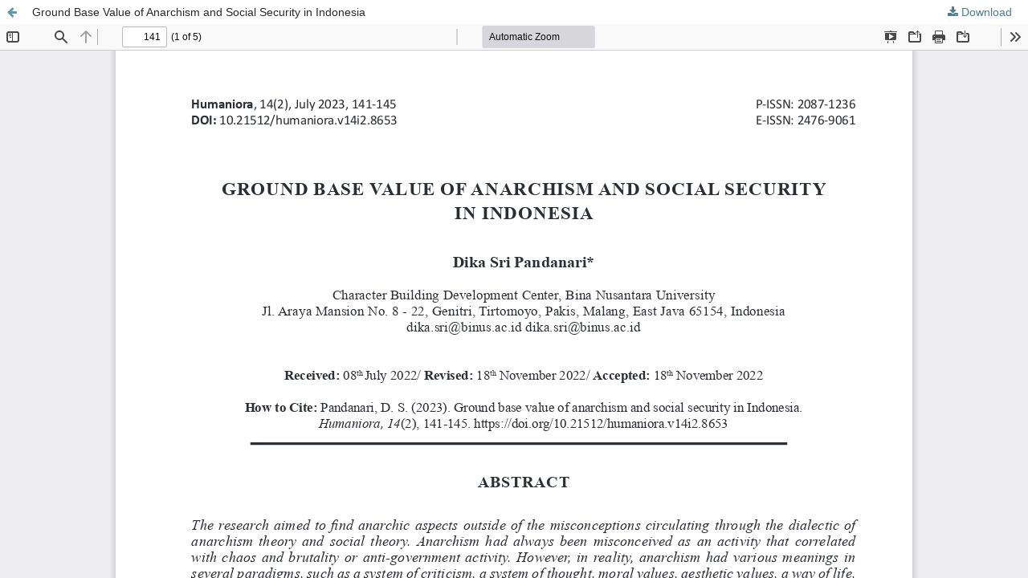

--- FILE ---
content_type: text/html; charset=utf-8
request_url: https://journal.binus.ac.id/index.php/Humaniora/article/view/8653/4760
body_size: 4577
content:
<!DOCTYPE html>
<html lang="en-US" xml:lang="en-US">
<head>
	<meta http-equiv="Content-Type" content="text/html; charset=utf-8" />
	<meta name="viewport" content="width=device-width, initial-scale=1.0">
	<title>View of Ground Base Value of Anarchism and Social Security in Indonesia</title>

	
<link rel="icon" href="https://journal.binus.ac.id/public/journals/10/favicon_en_US.png">
<meta name="generator" content="Open Journal Systems 3.3.0.20">
<meta name="google-site-verification" content="OgCDm5i5NZV7gLWjLRBeaSY-IVLSWUOZ0ZJLvzXEWEc" />


<link rel="alternate" type="application/atom+xml" href="https://journal.binus.ac.id/index.php/humaniora/gateway/plugin/AnnouncementFeedGatewayPlugin/atom">
<link rel="alternate" type="application/rdf+xml" href="https://journal.binus.ac.id/index.php/humaniora/gateway/plugin/AnnouncementFeedGatewayPlugin/rss">
<link rel="alternate" type="application/rss+xml" href="https://journal.binus.ac.id/index.php/humaniora/gateway/plugin/AnnouncementFeedGatewayPlugin/rss2">
	<link rel="stylesheet" href="https://journal.binus.ac.id/index.php/humaniora/$$$call$$$/page/page/css?name=stylesheet" type="text/css" /><link rel="stylesheet" href="https://cdnjs.cloudflare.com/ajax/libs/font-awesome/4.7.0/css/font-awesome.css?v=3.3.0.20" type="text/css" /><link rel="stylesheet" href="//fonts.googleapis.com/css2?family=Open+Sans:ital,wght@0,300;0,400;0,600;0,700;0,800;1,300;1,400;1,600;1,700;1,800&display=swap" type="text/css" />
	<script src="//ajax.googleapis.com/ajax/libs/jquery/3.3.1/jquery.min.js?v=3.3.0.20" type="text/javascript"></script><script src="//ajax.googleapis.com/ajax/libs/jqueryui/1.12.0/jquery-ui.min.js?v=3.3.0.20" type="text/javascript"></script><script src="https://journal.binus.ac.id/lib/pkp/js/lib/jquery/plugins/jquery.tag-it.js?v=3.3.0.20" type="text/javascript"></script><script src="https://journal.binus.ac.id/plugins/themes/default/js/lib/popper/popper.js?v=3.3.0.20" type="text/javascript"></script><script src="https://journal.binus.ac.id/plugins/themes/default/js/lib/bootstrap/util.js?v=3.3.0.20" type="text/javascript"></script><script src="https://journal.binus.ac.id/plugins/themes/default/js/lib/bootstrap/dropdown.js?v=3.3.0.20" type="text/javascript"></script><script src="https://journal.binus.ac.id/plugins/themes/default/js/main.js?v=3.3.0.20" type="text/javascript"></script><script src="https://journal.binus.ac.id/plugins/themes/binus-2021/resources/js/jquery.min.js?v=3.3.0.20" type="text/javascript"></script><script src="https://journal.binus.ac.id/plugins/themes/binus-2021/resources/js/main.js?v=3.3.0.20" type="text/javascript"></script><script type="text/javascript">
(function (w, d, s, l, i) { w[l] = w[l] || []; var f = d.getElementsByTagName(s)[0],
j = d.createElement(s), dl = l != 'dataLayer' ? '&l=' + l : ''; j.async = true; 
j.src = 'https://www.googletagmanager.com/gtag/js?id=' + i + dl; f.parentNode.insertBefore(j, f); 
function gtag(){dataLayer.push(arguments)}; gtag('js', new Date()); gtag('config', i); })
(window, document, 'script', 'dataLayer', '372190285');
</script>
</head>
<body class="pkp_page_article pkp_op_view">

		<header class="header_view">

		<a href="https://journal.binus.ac.id/index.php/humaniora/article/view/8653" class="return">
			<span class="pkp_screen_reader">
									Return to Article Details
							</span>
		</a>

		<a href="https://journal.binus.ac.id/index.php/humaniora/article/view/8653" class="title">
			Ground Base Value of Anarchism and Social Security in Indonesia
		</a>

		<a href="https://journal.binus.ac.id/index.php/humaniora/article/download/8653/4760/53285" class="download" download>
			<span class="label">
				Download
			</span>
			<span class="pkp_screen_reader">
				Download PDF
			</span>
		</a>

	</header>

	<script type="text/javascript">
		// Creating iframe's src in JS instead of Smarty so that EZProxy-using sites can find our domain in $pdfUrl and do their rewrites on it.
		$(document).ready(function() {
			var urlBase = "https://journal.binus.ac.id/plugins/generic/pdfJsViewer/pdf.js/web/viewer.html?file=";
			var pdfUrl = "https://journal.binus.ac.id/index.php/humaniora/article/download/8653/4760/53285";
			$("#pdfCanvasContainer > iframe").attr("src", urlBase + encodeURIComponent(pdfUrl));
		});
	</script>

	<div id="pdfCanvasContainer" class="galley_view">
				<iframe src="" width="100%" height="100%" style="min-height: 500px;" title="PDF of Ground Base Value of Anarchism and Social Security in Indonesia" allowfullscreen webkitallowfullscreen></iframe>
	</div>
	
</body>
</html>
